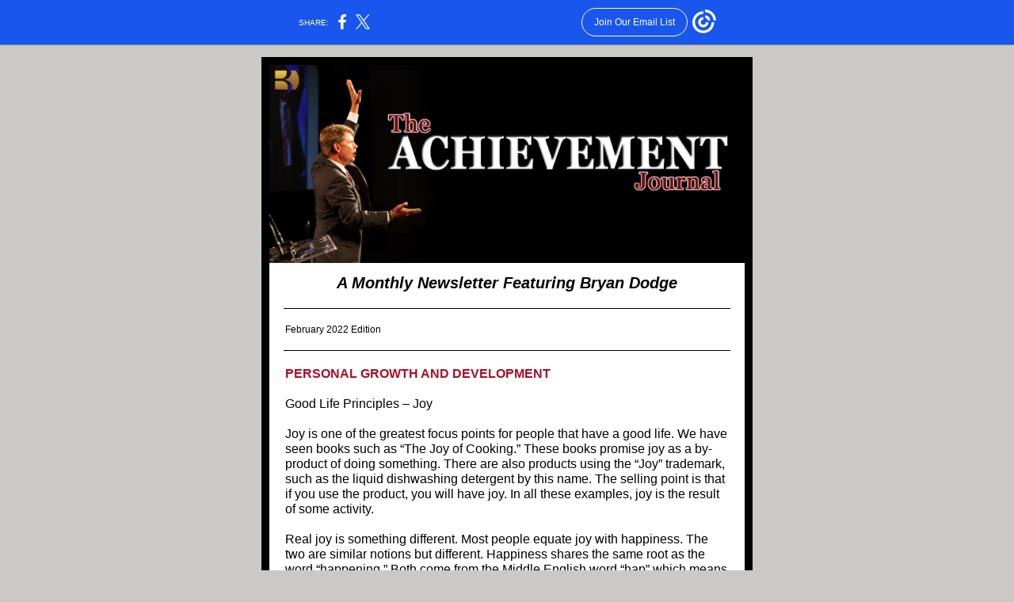

--- FILE ---
content_type: text/html; charset=utf-8
request_url: https://myemail.constantcontact.com/Bryan-Dodge-Newsletter---February-2022---The-Achievement-Journal.html?soid=1121505779083&aid=s06eF7FbQPs
body_size: 6945
content:
<!DOCTYPE html><html xmlns:fb="https://www.facebook.com/2008/fbml"><head><meta property="og:title" content="Bryan Dodge Newsletter - February 2022 - The Achievement Journal"><meta property="og:site_name" content="Dodge Development Inc."><meta property="og:type" content="article"><meta property="twitter:image" content="https://files.constantcontact.com/b8d14fe1501/f50a582e-cafe-4219-b33d-4fe1891e6835.png?rdr=true"><meta property="og:image" content="https://files.constantcontact.com/b8d14fe1501/f50a582e-cafe-4219-b33d-4fe1891e6835.png?rdr=true"><meta property="og:image:width" content="600"><meta property="og:image" content="https://files.constantcontact.com/b8d14fe1501/8ea937e3-5b4f-495e-9e5a-382db90fc6fc.jpg?rdr=true"><meta property="og:image:width" content="600"><meta property="og:description" content="The Achievement Journal A Monthly Newsletter Featuring Bryan Dodge February 2022 Edition PERSONAL GROWTH AND DEVELOPMENT   Good Life Principles – Joy   Joy is one of the greatest focus points for peop">
<meta content="text/html; charset=utf-8" http-equiv="Content-Type">
<meta content="width=device-width, initial-scale=1.0" name="viewport">
<meta charset="UTF-8">
<meta name="viewport" content="width=device-width, initial-scale=1, maximum-scale=1">
<!--[if gte mso 9]>
<style id="ol-styles">
/* OUTLOOK-SPECIFIC STYLES */
li {
text-indent: -1em;
padding: 0;
margin: 0;
line-height: 1.2;
}
ul, ol {
padding: 0;
margin: 0 0 0 40px;
}
p {
margin: 0;
padding: 0;
margin-bottom: 0;
}
sup {
font-size: 85% !important;
}
sub {
font-size: 85% !important;
}
</style>
<![endif]-->
<style id="template-styles-head" data-premailer="ignore">
.footer-main-width {
width: 630px!important;
max-width: 630px;
}
table {
border-collapse: collapse;
table-layout: fixed;
}
.bgimage {
table-layout: auto;
}
.preheader-container {
color: transparent;
display: none;
font-size: 1px;
line-height: 1px;
max-height: 0px;
max-width: 0px;
opacity: 0;
overflow: hidden;
}
/* LIST AND p STYLE OVERRIDES */
.editor-text p {
margin: 0;
padding: 0;
margin-bottom: 0;
}
.editor-text ul,
.editor-text ol {
padding: 0;
margin: 0 0 0 40px;
}
.editor-text li {
padding: 0;
margin: 0;
line-height: 1.2;
}
/* ==================================================
CLIENT/BROWSER SPECIFIC OVERRIDES
================================================== */
/* IE: correctly scale images with w/h attbs */
img {
-ms-interpolation-mode: bicubic;
}
/* Text Link Style Reset */
a {
text-decoration: underline;
}
/* iOS: Autolink styles inherited */
a[x-apple-data-detectors] {
text-decoration: underline !important;
font-size: inherit !important;
font-family: inherit !important;
font-weight: inherit !important;
line-height: inherit !important;
color: inherit !important;
}
/* FF/Chrome: Smooth font rendering */
.editor-text, .MainTextFullWidth {
-webkit-font-smoothing: antialiased;
-moz-osx-font-smoothing: grayscale;
}
/* Gmail/Web viewport fix */
u + .body .template-body {
width: 630px;
}
@media only screen and (max-width:480px) {
u + .body .template-body {
width: 100% !important;
}
}
/* Office365/Outlook.com image reset */
[office365] button, [office365] .divider-base div, [office365] .spacer-base div, [office365] .editor-image div { display: block !important; }
</style>
<style>@media only screen and (max-width:480px) {
table {
border-collapse: collapse;
}
.main-width {
width: 100% !important;
}
.mobile-hidden {
display: none !important;
}
td.OneColumnMobile {
display: block !important;
}
.OneColumnMobile {
width: 100% !important;
}
td.editor-col .editor-text {
padding-left: 20px !important; padding-right: 20px !important;
}
td.editor-col .editor-image.editor-image-hspace-on td {
padding-left: 20px !important; padding-right: 20px !important;
}
td.editor-col .editor-button-container {
padding-left: 20px !important; padding-right: 20px !important;
}
td.editor-col .editor-social td {
padding-left: 20px !important; padding-right: 20px !important;
}
td.editor-col .block-margin {
padding-left: 20px !important; padding-right: 20px !important;
}
td.editor-col td.block-margin .editor-text {
padding-left: 0px !important; padding-right: 0px !important;
}
td.editor-col td.block-margin .editor-image.editor-image-hspace-on td {
padding-left: 0px !important; padding-right: 0px !important;
}
td.editor-col td.block-margin .editor-button-container {
padding-left: 0px !important; padding-right: 0px !important;
}
td.editor-col td.block-margin .editor-social td {
padding-left: 0px !important; padding-right: 0px !important;
}
.editor-button td > table tr > td {
padding: 0px 0px 0px 0px !important;
}
.editor-button td > table tr > td td {
padding: 9px 15px 10px 15px !important;
}
.layout {
padding: 15px 9px 15px 9px !important;
}
.layout-container-border {
padding: 1px 1px 1px 1px !important;
}
.layout-container {
padding: 0px 0px 0px 0px !important;
}
.editor-image img {
width: auto !important; margin-left: auto !important; margin-right: auto !important;
}
.editor-image .image-cell {
padding-bottom: 15px !important;
}
.editor-text {
font-size: 16px !important;
}
.preheader-text {
font-size: 12px !important;
}
.section-headline-text {
font-size: 24px !important;
}
.headline-text {
font-size: 24px !important;
}
.subheadline-text {
font-size: 20px !important;
}
.feature {
padding-top: 0px !important; padding-bottom: 0px !important;
}
.layout-outer {
padding: 0px 20px !important;
}
.feature-heading-text {
font-size: 20px !important;
}
.feature-text {
font-size: 16px !important;
}
.split.editor-col {
margin-top: 0px !important;
}
.split.editor-col ~ .split.editor-col {
margin-top: 10px !important;
}
.split-layout-margin {
padding: 0px 20px !important;
}
.article {
padding-top: 0px !important; padding-bottom: 0px !important;
}
.article-heading-text {
font-size: 20px !important;
}
.article-text {
font-size: 16px !important;
}
.social-container {
text-align: center !important;
}
.social-text {
font-size: 14px !important;
}
.cpn-heading-text {
font-size: 28px !important;
}
.editor-cpn-heading-text {
font-size: 28px !important;
}
td.col-divided .editor-col {
border-right: 0px solid #000000 !important; border-bottom: 1px solid #000000 !important;
}
td.col-divided td.editor-col:last-of-type {
border-bottom: 0 !important;
}
.col-divided {
padding: 0 20px !important;
}
td.col-divided .editor-col .editor-text {
padding-left: 0px !important; padding-right: 0px !important;
}
td.col-divided .editor-col .editor-image.editor-image-hspace-on td {
padding-left: 0px !important; padding-right: 0px !important;
}
td.col-divided .editor-col .editor-button-container {
padding-left: 0px !important; padding-right: 0px !important;
}
td.col-divided .editor-col .editor-social td {
padding-left: 0px !important; padding-right: 0px !important;
}
td.col-divided .editor-col .block-margin {
padding-left: 0px !important; padding-right: 0px !important;
}
.action-block .poll-answer {
width: 100% !important; display: block !important;
}
.action-block .poll-button {
width: 100% !important;
}
div.MobileFooter {
font-size: 11px !important;
}
td.FooterMobile {
padding: 0px 10px 0px 10px !important;
}
td.MainCenter {
width: 100% !important;
}
table.MainSide {
display: none !important;
}
img.MainSide {
display: none !important;
}
td.MainSide {
display: none !important;
}
.rsvp-button-inner {
padding: 0px 0px 10px 0px !important;
}
.rsvp-button-outer {
width: 100% !important; max-width: 100% !important;
}
.action-block .poll-answer {
width: 100% !important; display: block !important;
}
.action-block .poll-button {
width: 100% !important;
}
div.MobileFooter {
font-size: 11px !important;
}
td.FooterMobile {
padding: 0px 10px 0px 10px !important;
}
td.MainCenter {
width: 100% !important;
}
table.MainSide {
display: none !important;
}
img.MainSide {
display: none !important;
}
td.MainSide {
display: none !important;
}
.rsvp-button-inner {
padding: 0px 0px 10px 0px !important;
}
.rsvp-button-outer {
width: 100% !important; max-width: 100% !important;
}
.action-block .poll-answer {
width: 100% !important; display: block !important;
}
.action-block .poll-button {
width: 100% !important;
}
div.MobileFooter {
font-size: 11px !important;
}
td.FooterMobile {
padding: 0px 10px 0px 10px !important;
}
td.MainCenter {
width: 100% !important;
}
table.MainSide {
display: none !important;
}
img.MainSide {
display: none !important;
}
td.MainSide {
display: none !important;
}
.rsvp-button-inner {
padding: 0px 0px 10px 0px !important;
}
.rsvp-button-outer {
width: 100% !important; max-width: 100% !important;
}
.action-block .poll-answer {
width: 100% !important; display: block !important;
}
.action-block .poll-button {
width: 100% !important;
}
div.MobileFooter {
font-size: 11px !important;
}
td.FooterMobile {
padding: 0px 10px 0px 10px !important;
}
td.MainCenter {
width: 100% !important;
}
table.MainSide {
display: none !important;
}
img.MainSide {
display: none !important;
}
td.MainSide {
display: none !important;
}
.rsvp-button-inner {
padding: 0px 0px 10px 0px !important;
}
.rsvp-button-outer {
width: 100% !important; max-width: 100% !important;
}
.action-block .poll-answer {
width: 100% !important; display: block !important;
}
.action-block .poll-button {
width: 100% !important;
}
div.MobileFooter {
font-size: 11px !important;
}
td.FooterMobile {
padding: 0px 10px 0px 10px !important;
}
td.MainCenter {
width: 100% !important;
}
table.MainSide {
display: none !important;
}
img.MainSide {
display: none !important;
}
td.MainSide {
display: none !important;
}
.rsvp-button-inner {
padding: 0px 0px 10px 0px !important;
}
.rsvp-button-outer {
width: 100% !important; max-width: 100% !important;
}
.cpn-heading-text {
font-size: 28px !important;
}
.editor-cpn-heading-text {
font-size: 28px !important;
}
.action-block .poll-answer {
width: 100% !important; display: block !important;
}
.action-block .poll-button {
width: 100% !important;
}
div.MobileFooter {
font-size: 11px !important;
}
td.FooterMobile {
padding: 0px 10px 0px 10px !important;
}
td.MainCenter {
width: 100% !important;
}
table.MainSide {
display: none !important;
}
img.MainSide {
display: none !important;
}
td.MainSide {
display: none !important;
}
.rsvp-button-inner {
padding: 0px 0px 10px 0px !important;
}
.rsvp-button-outer {
width: 100% !important; max-width: 100% !important;
}
.cpn-heading-text {
font-size: 28px !important;
}
.action-block .poll-answer {
width: 100% !important; display: block !important;
}
.action-block .poll-button {
width: 100% !important;
}
div.MobileFooter {
font-size: 11px !important;
}
td.FooterMobile {
padding: 0px 10px 0px 10px !important;
}
td.MainCenter {
width: 100% !important;
}
table.MainSide {
display: none !important;
}
img.MainSide {
display: none !important;
}
td.MainSide {
display: none !important;
}
.rsvp-button-inner {
padding: 0px 0px 10px 0px !important;
}
.rsvp-button-outer {
width: 100% !important; max-width: 100% !important;
}
.action-block .poll-answer {
width: 100% !important; display: block !important;
}
.action-block .poll-button {
width: 100% !important;
}
div.MobileFooter {
font-size: 11px !important;
}
td.FooterMobile {
padding: 0px 10px 0px 10px !important;
}
td.MainCenter {
width: 100% !important;
}
table.MainSide {
display: none !important;
}
img.MainSide {
display: none !important;
}
td.MainSide {
display: none !important;
}
.rsvp-button-inner {
padding: 0px 0px 10px 0px !important;
}
.rsvp-button-outer {
width: 100% !important; max-width: 100% !important;
}
.footer-main-width {
width: 100% !important;
}
.footer-mobile-hidden {
display: none !important;
}
.footer-mobile-hidden {
display: none !important;
}
.footer-column {
display: block !important;
}
.footer-mobile-stack {
display: block !important;
}
.footer-mobile-stack-padding {
padding-top: 3px;
}
}
@media only screen and (max-width:320px) {
.layout {
padding: 0px 0px 0px 0px !important;
}
}
@media screen {
@font-face {
font-family: ''; font-style: normal; font-weight: 400; src: local(''), local(''), url() format(''); unicode-range: U+0000-00FF, U+0131, U+0152-0153, U+02C6, U+02DA, U+02DC, U+2000-206F, U+2074, U+20AC, U+2212, U+2215;
}
}
</style>
<title>Bryan Dodge Newsletter - February 2022 - The Achievement Journal</title><script type="text/javascript">
var __plink_targets = {
"linkedin.post": "https://s.rs6.net/t?sid=1121505779083&e=s06eF7FbQPs&c=4&r=1",
"addthis.share": "https://s.rs6.net/t?sid=1121505779083&e=s06eF7FbQPs&c=5&r=1",
"facebook.like": "https://s.rs6.net/t?sid=1121505779083&e=s06eF7FbQPs&c=2&r=0",
"twitter.tweet": "https://s.rs6.net/t?sid=1121505779083&e=s06eF7FbQPs&c=3&r=1",
"x.tweet": "https://s.rs6.net/t?sid=1121505779083&e=s06eF7FbQPs&c=3&r=1",
"facebook.share": "https://s.rs6.net/t?sid=1121505779083&e=s06eF7FbQPs&c=1&r=1",
"facebook.send": "https://s.rs6.net/t?sid=1121505779083&e=s06eF7FbQPs&c=6&r=0",
"permalink.view": "https://s.rs6.net/t?sid=1121505779083&e=s06eF7FbQPs&c=0&r=0"
};
</script>
<script type="text/javascript" src="https://myemail-op.constantcontact.com/page/js/campaignPage.js?soid=lmhippuab&visitorHost=https%3A%2F%2Fvisitor.constantcontact.com&pageName=Bryan%20Dodge%20Newsletter%20-%20February%202022%20-%20The%20Achievement%20Journal"></script>
</head>
<body class="body" align="center" style="width: 100%; min-width: 100%; -webkit-text-size-adjust: 100%; -ms-text-size-adjust: 100%; background-color: #CAC9C6; margin: 0px; padding: 0px;" bgcolor="#CAC9C6">
<table class="template-body" border="0" cellpadding="0" cellspacing="0" style="text-align: center; min-width: 100%;" width="100%">
<tbody><tr>
<td class="preheader-container">
<div>
<div id="preheader" style="display: none; font-size: 1px; color: transparent; line-height: 1px; max-height: 0px; max-width: 0px; opacity: 0; overflow: hidden;">
<span data-entity-ref="preheader">The Achievement Journal</span>
</div>

</div>
</td>
</tr>
<tr>
<td class="template-shell-container" align="center">
<div class="bgcolor" style="background-color: #CAC9C6;">
<table class="bgimage" width="100%" border="0" cellpadding="0" cellspacing="0" style="background-color: #CAC9C6;" bgcolor="#CAC9C6">
<tbody>
<tr>
<td align="center">
<table class="main-width" width="630" align="center" border="0" cellpadding="0" cellspacing="0" style="width: 630px;">
<tbody>
<tr>
<td class="layout" align="center" valign="top" style="padding: 15px 5px;">
<table width="100%" align="center" border="0" cellpadding="0" cellspacing="0">
<tbody>
<tr>
<td class="layout-container-border" align="center" valign="top" style="background-color: #000000; padding: 10px;" bgcolor="#000000">
<table width="100%" align="center" border="0" cellpadding="0" cellspacing="0" style="background-color: #000000;" bgcolor="#000000">
<tbody>
<tr>
<td class="layout-container" align="center" valign="top" style="background-color: #ffffff; padding: 0;" bgcolor="#ffffff">
<div class="">
<table width="100%" cellpadding="0" cellspacing="0" border="0" class="galileo-ap-layout-editor" style="min-width: 100%;">
<tbody>
<tr>
<td class="logo editor-col OneColumnMobile" width="100%" align="left" valign="top" style="background-color: rgb(227, 185, 77);" bgcolor="E3B94D">
<div class="gl-contains-image">
<table class="editor-image logo-container" style="min-width: 100%;" width="100%" cellpadding="0" cellspacing="0" border="0">
<tbody>
<tr>
<td align="center" valign="top" style="padding-top: 0px; padding-bottom: 0px;">
<div class="publish-container">  <img alt="" class="" style="display: block; height: auto; max-width: 100%;" width="600" border="0" hspace="0" vspace="0" src="https://files.constantcontact.com/b8d14fe1501/f50a582e-cafe-4219-b33d-4fe1891e6835.png?rdr=true">
</div>
</td>
</tr>
</tbody>
</table>
</div>
</td>
</tr>
</tbody>
</table>
<table width="100%" cellpadding="0" cellspacing="0" border="0" class="galileo-ap-layout-editor" style="min-width: 100%;">
<tbody>
<tr>
<td class="headline editor-col OneColumnMobile" width="100%" align="left" valign="top" style="background-color: rgb(255, 255, 255);" bgcolor="FFFFFF">
<div class="gl-contains-text">
<table width="100%" style="min-width: 100%;" cellpadding="0" cellspacing="0" border="0">
<tbody>
<tr>
<td class="editor-text headline-text" align="left" valign="top" style="font-family: Arial, Verdana, Helvetica, sans-serif; font-size: 24px; color: #790A1C; text-align: center; display: block; word-wrap: break-word; line-height: 1.2; font-weight: bold; padding: 10px 20px;">
<div></div>
<div class="text-container galileo-ap-content-editor"><div><div>
<span style="font-size: 20px; color: rgb(0, 141, 167); font-style: italic;"> </span><span style="font-size: 20px; color: rgb(0, 0, 0); font-style: italic;">A Monthly Newsletter Featuring Bryan Dodge</span>
</div></div></div>
</td>
</tr>
</tbody>
</table>
</div>
</td>
</tr>
</tbody>
</table>
<table width="100%" cellpadding="0" cellspacing="0" border="0" class="galileo-ap-layout-editor" style="min-width: 100%;">
<tbody>
<tr>
<td class=" editor-col OneColumnMobile" width="100%" align="" valign="top">
<div class="gl-contains-divider">
<table class="editor-divider" width="100%" cellpadding="0" cellspacing="0" border="0" style="min-width: 100%;">
<tbody>
<tr>
<td class="" align="center" valign="top">
<table width="100%" class="galileo-ap-content-editor" style="cursor: default; min-width: 100%;">
<tbody>
<tr>
<td class="divider-base divider-solid" width="100%" align="center" valign="top" style="padding: 9px 0;">
<table cellpadding="0" cellspacing="0" border="0" align="center" style="height: 1px; width: 94%; min-width: 94%;">
<tbody>
<tr>
<td height="1" align="center" style="border-bottom-style: none; height: 1px; line-height: 1px; padding-bottom: 0px; background-color: #000000;" bgcolor="#000000">
<div><img alt="" width="5" height="1" border="0" hspace="0" vspace="0" src="https://imgssl.constantcontact.com/letters/images/1101116784221/S.gif" style="display: block; height: 1px; width: 5px;"></div>
</td>
</tr>
</tbody>
</table>
</td>
</tr>
</tbody>
</table>
</td>
</tr>
</tbody>
</table>
</div>
</td>
</tr>
</tbody>
</table>
<table width="100%" cellpadding="0" cellspacing="0" border="0" class="galileo-ap-layout-editor" style="min-width: 100%;">
<tbody>
<tr>
<td class="content editor-col OneColumnMobile" width="100%" align="left" valign="top" style="background-color: rgb(255, 255, 255);" bgcolor="FFFFFF">
<div class="gl-contains-text">
<table width="100%" style="min-width: 100%;" cellpadding="0" cellspacing="0" border="0">
<tbody>
<tr>
<td class="editor-text content-text" align="left" valign="top" style="font-family: Arial, Verdana, Helvetica, sans-serif; font-size: 12px; color: #000000; text-align: left; display: block; word-wrap: break-word; line-height: 1.2; padding: 10px 20px;">
<div></div>
<div class="text-container galileo-ap-content-editor"><div><div><span style="color: rgb(0, 0, 0);">February 2022 Edition</span></div></div></div>
</td>
</tr>
</tbody>
</table>
</div>
</td>
</tr>
</tbody>
</table>
<table width="100%" cellpadding="0" cellspacing="0" border="0" class="galileo-ap-layout-editor" style="min-width: 100%;">
<tbody>
<tr>
<td class="divider-container editor-col OneColumnMobile" width="100%" align="left" valign="top">
<div class="gl-contains-divider">
<table class="editor-divider" width="100%" cellpadding="0" cellspacing="0" border="0" style="min-width: 100%;">
<tbody>
<tr>
<td class="divider-container" align="center" valign="top">
<table width="100%" cellpadding="0" cellspacing="0" border="0" class="galileo-ap-content-editor" style="cursor: default; min-width: 100%;">
<tbody>
<tr>
<td class="divider-base divider-solid" width="100%" align="center" valign="top" style="padding: 9px 0px;">
<table style="width: 94%; min-width: 94%; height: 1px;" cellpadding="0" cellspacing="0" border="0" align="center">
<tbody>
<tr>
<td height="1" align="center" style="padding-bottom: 0px; border-bottom-style: none; height: 1px; line-height: 1px; background-color: #000000;" bgcolor="#000000">
<div><img alt="" width="5" height="1" border="0" hspace="0" vspace="0" src="https://imgssl.constantcontact.com/letters/images/sys/S.gif" style="display: block; height: 1px; width: 5px;"></div>
</td>
</tr>
</tbody>
</table>
</td>
</tr>
</tbody>
</table>
</td>
</tr>
</tbody>
</table>
</div>
</td>
</tr>
</tbody>
</table>
<table width="100%" cellpadding="0" cellspacing="0" border="0" class="galileo-ap-layout-editor" style="min-width: 100%;">
<tbody>
<tr>
<td class=" editor-col OneColumnMobile" width="100%" align="" valign="top">
<div class="gl-contains-text">
<table width="100%" style="min-width: 100%;" cellpadding="0" cellspacing="0" border="0">
<tbody>
<tr>
<td class="editor-text editor-text " align="left" valign="top" style="font-family: Arial, Verdana, Helvetica, sans-serif; font-size: 12px; color: #000000; text-align: left; display: block; word-wrap: break-word; line-height: 1.2; padding: 10px 20px;">
<div></div>
<div class="text-container galileo-ap-content-editor"><div>
<div><span style="font-size: 16px; color: rgb(173, 14, 40); font-family: Arial, Verdana, Helvetica, sans-serif; font-weight: bold;">PERSONAL GROWTH AND DEVELOPMENT</span></div>
<div><span style="font-family: Arial, Verdana, Helvetica, sans-serif; font-size: 16px;">&nbsp;</span></div>
<div><span style="font-family: Arial, Verdana, Helvetica, sans-serif; font-size: 16px;">Good Life Principles – Joy</span></div>
<div><span style="font-family: Arial, Verdana, Helvetica, sans-serif; font-size: 16px;">&nbsp;</span></div>
<div><span style="font-family: Arial, Verdana, Helvetica, sans-serif; font-size: 16px;">Joy is one of the greatest focus points for people that have a good life. We have seen books such as “The Joy of Cooking.” These books promise joy as a by-product of doing something. There are also products using the “Joy” trademark, such as the liquid dishwashing detergent by this name. The selling point is that if you use the product, you will have joy. In all these examples, joy is the result of some activity.</span></div>
<div><span style="font-family: Arial, Verdana, Helvetica, sans-serif; font-size: 16px;">&nbsp;</span></div>
<div><span style="font-family: Arial, Verdana, Helvetica, sans-serif; font-size: 16px;">Real joy is something different. Most people equate joy with happiness. The two are similar notions but different. Happiness shares the same root as the word “happening.” Both come from the Middle English word “hap” which means chance or luck. If you have a lot of money, you will be happy. If you go on a cruise, you are happy. If you marry the right person, you are happy. There is happiness in joy, but joy is much deeper.</span></div>
<div><span style="font-family: Arial, Verdana, Helvetica, sans-serif; font-size: 16px;">&nbsp;</span></div>
<div><span style="font-family: Arial, Verdana, Helvetica, sans-serif; font-size: 16px;">Joy is not dependent on your health, your relationships, or your circumstances. Joy accompanies the presence of a good life. Once you understand this, you can accept that joy is a choice you must protect at all times. It is transcendent and eternal, but sin, wrong choices, and distractions can diminish our experience of it. However, it never truly goes away. That is the good news; it has a transcendent nature. I have learned to find the image of joy that helps me understand that joy is ever-present. We all have that place where we find balance in our life. During my live programs, I discuss the place where we can find balance and be reminded of the true joy we have in our lives.</span></div>
<div><span style="font-family: Arial, Verdana, Helvetica, sans-serif; font-size: 16px;">&nbsp;</span></div>
<div><span style="font-family: Arial, Verdana, Helvetica, sans-serif; font-size: 16px;">Many people live in constant turmoil. They’re always upset, frustrated, and have some kind of major challenge that’s keeping them from having joy in their life. They can’t sleep at night because they’re too worried. They don’t like the people they work with. They get aggravated over the smallest things. When they have to sit in traffic or something doesn’t go their way, they lose their cool.</span></div>
<div><span style="font-family: Arial, Verdana, Helvetica, sans-serif; font-size: 16px;">&nbsp;</span></div>
<div><span style="font-family: Arial, Verdana, Helvetica, sans-serif; font-size: 16px;">It’s extremely important that we know how to live a life of joy. We need to be flexible and willing to make some adjustments. When things happen that would normally bother us, we have to put our foot down and just say, “No, I’m not going to let that take my joy in life away. I’m going to rule over my own emotions. I’m not going to allow myself to get upset and aggravated. I’m going to choose to keep my joy in life and not give it up for something that doesn’t even matter in the long run.” </span></div>
<div><span style="font-family: Arial, Verdana, Helvetica, sans-serif; font-size: 16px;">&nbsp;</span></div>
<div><span style="font-family: Arial, Verdana, Helvetica, sans-serif; font-size: 16px;">It is that choice that you will make over the next 30 days that will help you continue on your path to the good life you need. I look forward to sharing time with you next month on our next focus point for a good life.</span></div>
<div><span style="font-family: Arial, Verdana, Helvetica, sans-serif; font-size: 16px;">&nbsp;</span></div>
<div><span style="font-weight: bold; font-family: Arial, Verdana, Helvetica, sans-serif; font-size: 16px; color: rgb(173, 14, 40);">PERSONAL FINANCIAL TIP</span></div>
<div><span style="font-family: Arial, Verdana, Helvetica, sans-serif; font-size: 16px;">&nbsp;</span></div>
<div><span style="font-family: Arial, Verdana, Helvetica, sans-serif; font-size: 16px;">When Income Increases, Don’t Increase Spending</span></div>
<div><span style="font-family: Arial, Verdana, Helvetica, sans-serif; font-size: 16px;">&nbsp;</span></div>
<div><span style="font-family: Arial, Verdana, Helvetica, sans-serif; font-size: 16px;">Whenever I finish a talk or a one-on-one conference, I always end by asking one favor. “Please keep in touch because I want to hear your story.” Nothing is more inspiring than when you can you see yourself in someone else’s story. I spoke with a gentleman a while back that I think a lot of us can relate to. He was just astonished that he and his wife were making a lot more money than they were 5-10 years ago, but their situation hadn’t seemed to change. I told him that he was not alone. One of the problems that we all get into is that our spending increases right along with our income. It is mathematically impossible to get ahead if you are spending what you make.</span></div>
<div><span style="font-family: Arial, Verdana, Helvetica, sans-serif; font-size: 16px;">&nbsp;</span></div>
<div><span style="font-family: Arial, Verdana, Helvetica, sans-serif; font-size: 16px;">I heard a frightening statistic the other day. As a country, we are saving as much of our money as the country did during the depression. We are obviously making more money respectively, but we are spending all of it. When I first started working with people to eliminate debt, I was so surprised when I would sit down and speak with someone that I considered “rich.” This person was making over $400,000 a year but the conversation could just as easily have been with someone who was making $40,000 a year. They just had more stuff. They were spending what they were making and from a stress point of view, they were no better off than the person with the lower salary.</span></div>
<div><span style="font-family: Arial, Verdana, Helvetica, sans-serif; font-size: 16px;">&nbsp;</span></div>
<div><span style="font-family: Arial, Verdana, Helvetica, sans-serif; font-size: 16px;">One of the keys to financial success is to live below your means. For instance, if you get a raise from $50,000 a year to $62,000 a year, try to live as if you make $55,000 a year. For the most part, most people are making enough money to build unbelievable wealth but their expenses are too high. So if you get an increase in income, don’t increase your spending and remember, the more debt you get rid of, the wealthier you are going to be. If you are getting older, 10 percent in a 401k is probably not going to cut it. Eliminate your debt so that you can invest more than 10 percent of your income.</span></div>
<div><span style="font-family: Arial, Verdana, Helvetica, sans-serif; font-size: 16px;">&nbsp;</span></div>
<div><span style="font-weight: bold; font-family: Arial, Verdana, Helvetica, sans-serif; font-size: 16px; color: rgb(173, 14, 40);">QUOTE OF THE MONTH</span></div>
<div><span style="font-family: Arial, Verdana, Helvetica, sans-serif; font-size: 16px;">&nbsp;</span></div>
<div><span style="font-family: Arial, Verdana, Helvetica, sans-serif; font-size: 16px;">“Sometimes your joy is the source of your smile, but sometimes your smile can be the source of your joy.”</span></div>
<div><span style="font-family: Arial, Verdana, Helvetica, sans-serif; font-size: 16px;">&nbsp;</span></div>
<div><span style="font-family: Arial, Verdana, Helvetica, sans-serif; font-size: 16px;">Thich Nhat Hanh, Buddhist Monk, 1967 Nobel Peace Prize Nominee</span></div>
<div><span style="font-family: Arial, Verdana, Helvetica, sans-serif; font-size: 16px;">&nbsp;</span></div>
<div><span style="font-weight: bold; font-family: Arial, Verdana, Helvetica, sans-serif; font-size: 16px; color: rgb(173, 14, 40);">BECOMING AN EFFECTIVE LEADER</span></div>
<div><span style="font-family: Arial, Verdana, Helvetica, sans-serif; font-size: 16px;">&nbsp;</span></div>
<div><span style="font-family: Arial, Verdana, Helvetica, sans-serif; font-size: 16px;">Change Management</span></div>
<div><span style="font-family: Arial, Verdana, Helvetica, sans-serif; font-size: 16px;">&nbsp;</span></div>
<div><span style="font-family: Arial, Verdana, Helvetica, sans-serif; font-size: 16px;">There are two types of change—the desired type and the forced type. The desired type of change is a planned change that is thought through and is therefore anticipated and proactively induced on an intended time table. Then there is change that is forced on you due to things beyond your control. No matter which kind of change you may deal with, there are always factors that you must consider. Dealing with change is more an issue of leadership ability than mere management skills.</span></div>
<div><span style="font-family: Arial, Verdana, Helvetica, sans-serif; font-size: 16px;">&nbsp;</span></div>
<div><span style="font-family: Arial, Verdana, Helvetica, sans-serif; font-size: 16px;">How do you manage change? Here are some factors that a leader must take into account when change is required. People have a natural resistance to change. The timing of the change may not be convenient. Often, change requires extra work, inconvenience, stress, training, and unexpected additional capital investment. No matter if the change is desired or forced, a leader must react positively and quickly to effectively manage change.&nbsp;</span></div>
<div><span style="font-family: Arial, Verdana, Helvetica, sans-serif; font-size: 16px;">&nbsp;</span></div>
<div><span style="font-family: Arial, Verdana, Helvetica, sans-serif; font-size: 16px;">The bigger the change implemented the higher degree of leadership skills required. The leader must embrace change and make change a positive experience. Effective change management requires trust, involvement, understanding, commitment, timing, and confidence. A leader must communicate the reason for the change clearly. He must be convincing that the change is necessary and will bring improvement, growth, efficiency, and opportunity.&nbsp;</span></div>
<div><span style="font-family: Arial, Verdana, Helvetica, sans-serif; font-size: 16px;">&nbsp;</span></div>
<div><span style="font-family: Arial, Verdana, Helvetica, sans-serif; font-size: 16px;">During the transition period, unexpected circumstances will usually occur. That is when true leadership is displayed by modeling courage, confidence, and decision-making ability. The results of properly managed change are a new synergy and higher productivity.</span></div>
<div><br></div>
</div></div>
</td>
</tr>
</tbody>
</table>
</div>
</td>
</tr>
</tbody>
</table>
<table width="100%" cellpadding="0" cellspacing="0" border="0" class="galileo-ap-layout-editor" style="min-width: 100%;">
<tbody>
<tr>
<td class=" editor-col OneColumnMobile" width="100%" align="" valign="top">
<div class="gl-contains-image">
<table class="editor-image editor-image" style="min-width: 100%;" width="100%" cellpadding="0" cellspacing="0" border="0">
<tbody>
<tr>
<td align="center" valign="top" style="padding-top: 0px; padding-bottom: 0px;">
<div class="publish-container">  <img alt="" class="" style="display: block; height: auto !important; max-width: 100% !important;" width="600" border="0" hspace="0" vspace="0" src="https://files.constantcontact.com/b8d14fe1501/8ea937e3-5b4f-495e-9e5a-382db90fc6fc.jpg?rdr=true">
</div>
</td>
</tr>
</tbody>
</table>
</div>
</td>
</tr>
</tbody>
</table>
<table width="100%" cellpadding="0" cellspacing="0" border="0" class="galileo-ap-layout-editor" style="min-width: 100%;">
<tbody>
<tr>
<td class=" editor-col OneColumnMobile" width="100%" align="" valign="top" style="background-color: rgb(208, 236, 242);" bgcolor="D0ECF2">
<div class="gl-contains-text">
<table width="100%" style="min-width: 100%;" cellpadding="0" cellspacing="0" border="0">
<tbody>
<tr>
<td class="editor-text editor-text " align="left" valign="top" style="font-family: Arial, Verdana, Helvetica, sans-serif; font-size: 12px; color: #000000; text-align: left; display: block; word-wrap: break-word; line-height: 1.2; padding: 10px 20px;">
<div></div>
<div class="text-container galileo-ap-content-editor"><div><div style="text-align: center;" align="center"><span style="color: rgb(121, 10, 28);">Please forward to anybody you feel might enjoy this newsletter!</span></div></div></div>
</td>
</tr>
</tbody>
</table>
</div>
</td>
</tr>
</tbody>
</table>
<table width="100%" cellpadding="0" cellspacing="0" border="0" class="galileo-ap-layout-editor" style="min-width: 100%;">
<tbody>
<tr>
<td class="about editor-col OneColumnMobile" width="100%" align="left" valign="top" style="background-color: #000000;" bgcolor="#000000">
<div class="gl-contains-text">
<table width="100%" style="min-width: 100%;" cellpadding="0" cellspacing="0" border="0">
<tbody>
<tr>
<td class="editor-text about-text" align="left" valign="top" style="font-family: Arial, Verdana, Helvetica, sans-serif; font-size: 12px; color: #FFFFFF; text-align: center; display: block; word-wrap: break-word; line-height: 1.2; padding: 10px 20px;">
<div></div>
<div class="text-container galileo-ap-content-editor"><div><div><span style="color: rgb(255, 255, 255);">Dodge Development | 800-473-1698 | contactus@bryandodge.com | www.dodgedevelopment.com</span></div></div></div>
</td>
</tr>
</tbody>
</table>
</div>
</td>
</tr>
</tbody>
</table>
<table width="100%" cellpadding="0" cellspacing="0" border="0" class="galileo-ap-layout-editor" style="min-width: 100%;">
<tbody>
<tr>
<td class="social editor-col OneColumnMobile" width="100%" align="left" valign="top" style="background-color: #000000;" bgcolor="#000000">
<div class="gl-contains-text">
<table width="100%" style="min-width: 100%;" cellpadding="0" cellspacing="0" border="0">
<tbody>
<tr>
<td class="editor-text social-text" align="left" valign="top" style="font-family: Arial, Verdana, Helvetica, sans-serif; font-size: 12px; color: #ffffff; text-align: center; display: block; word-wrap: break-word; line-height: 1.2; text-decoration: none; padding: 10px 20px;">
<div></div>
<div class="text-container galileo-ap-content-editor"><div><div><span style="color: rgb(255, 255, 255);">STAY CONNECTED</span></div></div></div>
</td>
</tr>
</tbody>
</table>
</div>
<div class="gl-contains-social-button">
<table class="editor-social" width="100%" cellpadding="0" cellspacing="0" border="0" style="width: 100%; min-width: 100%;">
<tbody>
<tr>
<td class="social-container social-container" align="center" style="padding: 0px 20px 10px;">
<div class="galileo-ap-content-editor">
<a href="https://www.facebook.com/dodgedevelopment/" style="display: inline-block; text-decoration: none;">
<img alt="Facebook" width="32" border="0" src="https://imgssl.constantcontact.com/galileo/images/templates/Galileo-SocialMedia/facebook-visit-default.png" style="display: inline-block; margin: 0; padding: 0;"> ‌
</a>
</div>
</td>
</tr>
</tbody>
</table>
</div>
</td>
</tr>
</tbody>
</table>
</div>
</td>
</tr>
</tbody>
</table>
</td>
</tr>
</tbody>
</table>
</td>
</tr>
</tbody>
</table>
</td>
</tr>
</tbody>
</table>
</div>
</td>
</tr>
<tr>
<td></td>
</tr>
</tbody></table>


<script>(function(){function c(){var b=a.contentDocument||a.contentWindow.document;if(b){var d=b.createElement('script');d.innerHTML="window.__CF$cv$params={r:'9c1bfd1699126483',t:'MTc2OTA1Mjc5My4wMDAwMDA='};var a=document.createElement('script');a.nonce='';a.src='/cdn-cgi/challenge-platform/scripts/jsd/main.js';document.getElementsByTagName('head')[0].appendChild(a);";b.getElementsByTagName('head')[0].appendChild(d)}}if(document.body){var a=document.createElement('iframe');a.height=1;a.width=1;a.style.position='absolute';a.style.top=0;a.style.left=0;a.style.border='none';a.style.visibility='hidden';document.body.appendChild(a);if('loading'!==document.readyState)c();else if(window.addEventListener)document.addEventListener('DOMContentLoaded',c);else{var e=document.onreadystatechange||function(){};document.onreadystatechange=function(b){e(b);'loading'!==document.readyState&&(document.onreadystatechange=e,c())}}}})();</script></body></html>